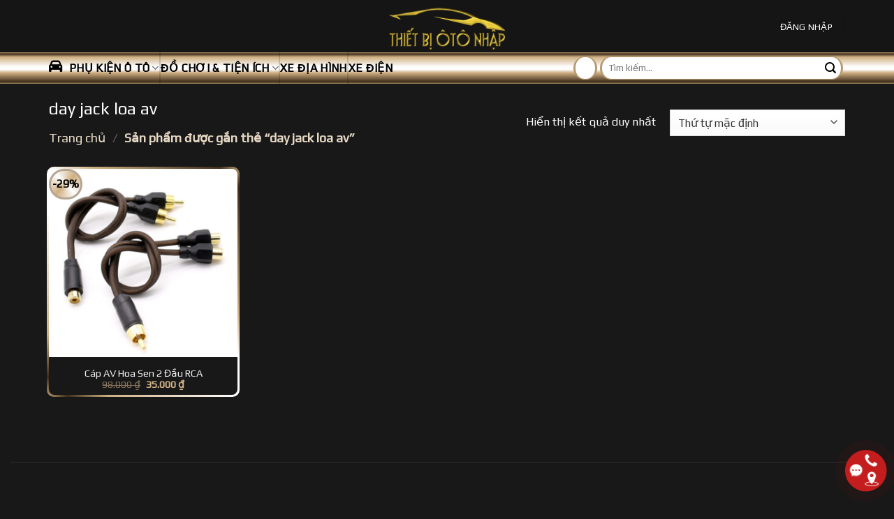

--- FILE ---
content_type: text/html; charset=UTF-8
request_url: https://thietbiotonhap.com/tu-khoa-san-pham/day-jack-loa-av/
body_size: 13698
content:

<!DOCTYPE html>
<html lang="vi" prefix="og: https://ogp.me/ns#" class="loading-site no-js">
<head>
	<meta charset="UTF-8" />
	<link rel="profile" href="https://gmpg.org/xfn/11" />
	<link rel="pingback" href="https://thietbiotonhap.com/xmlrpc.php" />

	<script defer src="[data-uri]"></script>
<script defer src="[data-uri]"></script>	
	<meta name="viewport" content="width=device-width, initial-scale=1, maximum-scale=1" />
<!-- Tối ưu hóa công cụ tìm kiếm bởi Rank Math PRO - https://rankmath.com/ -->
<link media="all" href="https://thietbiotonhap.com/wp-content/cache/autoptimize/css/autoptimize_5e7cb849c085c617e1b48eaac770d792.css" rel="stylesheet"><title>day jack loa av Archives - Thiết Bị Ô Tô Nhập</title>
<meta name="robots" content="index, follow, max-snippet:-1, max-video-preview:-1, max-image-preview:large"/>
<link rel="canonical" href="https://thietbiotonhap.com/tu-khoa-san-pham/day-jack-loa-av/" />
<meta property="og:locale" content="vi_VN" />
<meta property="og:type" content="article" />
<meta property="og:title" content="day jack loa av Archives - Thiết Bị Ô Tô Nhập" />
<meta property="og:url" content="https://thietbiotonhap.com/tu-khoa-san-pham/day-jack-loa-av/" />
<meta property="og:site_name" content="Thiết Bị Ô Tô Nhập" />
<meta property="article:publisher" content="https://www.facebook.com/otonhap.thietbi" />
<meta name="twitter:card" content="summary_large_image" />
<meta name="twitter:title" content="day jack loa av Archives - Thiết Bị Ô Tô Nhập" />
<meta name="twitter:label1" content="Sản phẩm" />
<meta name="twitter:data1" content="1" />
<script type="application/ld+json" class="rank-math-schema-pro">{"@context":"https://schema.org","@graph":[{"@type":"Organization","@id":"https://thietbiotonhap.com/#organization","name":"Thi\u1ebft B\u1ecb \u00d4 T\u00f4 Nh\u1eadp","sameAs":["https://www.facebook.com/otonhap.thietbi"]},{"@type":"WebSite","@id":"https://thietbiotonhap.com/#website","url":"https://thietbiotonhap.com","name":"Thi\u1ebft B\u1ecb \u00d4 T\u00f4 Nh\u1eadp","publisher":{"@id":"https://thietbiotonhap.com/#organization"},"inLanguage":"vi"},{"@type":"CollectionPage","@id":"https://thietbiotonhap.com/tu-khoa-san-pham/day-jack-loa-av/#webpage","url":"https://thietbiotonhap.com/tu-khoa-san-pham/day-jack-loa-av/","name":"day jack loa av Archives - Thi\u1ebft B\u1ecb \u00d4 T\u00f4 Nh\u1eadp","isPartOf":{"@id":"https://thietbiotonhap.com/#website"},"inLanguage":"vi"}]}</script>
<!-- /Plugin SEO WordPress Rank Math -->

<link rel='dns-prefetch' href='//cdn.jsdelivr.net' />
<link rel='prefetch' href='https://thietbiotonhap.com/wp-content/themes/flatsome/assets/js/chunk.countup.js?ver=3.16.2' />
<link rel='prefetch' href='https://thietbiotonhap.com/wp-content/themes/flatsome/assets/js/chunk.sticky-sidebar.js?ver=3.16.2' />
<link rel='prefetch' href='https://thietbiotonhap.com/wp-content/themes/flatsome/assets/js/chunk.tooltips.js?ver=3.16.2' />
<link rel='prefetch' href='https://thietbiotonhap.com/wp-content/themes/flatsome/assets/js/chunk.vendors-popups.js?ver=3.16.2' />
<link rel='prefetch' href='https://thietbiotonhap.com/wp-content/themes/flatsome/assets/js/chunk.vendors-slider.js?ver=3.16.2' />
<link rel="alternate" type="application/rss+xml" title="Dòng thông tin Thiết Bị Ô Tô Nhập &raquo;" href="https://thietbiotonhap.com/feed/" />
<link rel="alternate" type="application/rss+xml" title="Thiết Bị Ô Tô Nhập &raquo; Dòng bình luận" href="https://thietbiotonhap.com/comments/feed/" />
<link rel="alternate" type="application/rss+xml" title="Nguồn cấp Thiết Bị Ô Tô Nhập &raquo; day jack loa av Thẻ" href="https://thietbiotonhap.com/tu-khoa-san-pham/day-jack-loa-av/feed/" />
<link rel='stylesheet' id='dashicons-css' href='https://thietbiotonhap.com/wp-includes/css/dashicons.min.css?ver=6.7.4' type='text/css' media='all' />
















<script defer type="text/javascript" src="https://thietbiotonhap.com/wp-includes/js/jquery/jquery.min.js?ver=3.7.1" id="jquery-core-js"></script>
<script defer type="text/javascript" src="https://thietbiotonhap.com/wp-includes/js/jquery/jquery-migrate.min.js?ver=3.4.1" id="jquery-migrate-js"></script>
<script type="text/javascript" src="https://thietbiotonhap.com/wp-content/plugins/woocommerce/assets/js/jquery-blockui/jquery.blockUI.min.js?ver=2.7.0-wc.9.6.3" id="jquery-blockui-js" defer="defer" data-wp-strategy="defer"></script>
<script defer id="wc-add-to-cart-js-extra" src="[data-uri]"></script>
<script type="text/javascript" src="https://thietbiotonhap.com/wp-content/plugins/woocommerce/assets/js/frontend/add-to-cart.min.js?ver=9.6.3" id="wc-add-to-cart-js" defer="defer" data-wp-strategy="defer"></script>
<script type="text/javascript" src="https://thietbiotonhap.com/wp-content/plugins/woocommerce/assets/js/js-cookie/js.cookie.min.js?ver=2.1.4-wc.9.6.3" id="js-cookie-js" defer="defer" data-wp-strategy="defer"></script>
<script defer id="woocommerce-js-extra" src="[data-uri]"></script>
<script type="text/javascript" src="https://thietbiotonhap.com/wp-content/plugins/woocommerce/assets/js/frontend/woocommerce.min.js?ver=9.6.3" id="woocommerce-js" defer="defer" data-wp-strategy="defer"></script>
<link rel="https://api.w.org/" href="https://thietbiotonhap.com/wp-json/" /><link rel="alternate" title="JSON" type="application/json" href="https://thietbiotonhap.com/wp-json/wp/v2/product_tag/1429" /><link rel="EditURI" type="application/rsd+xml" title="RSD" href="https://thietbiotonhap.com/xmlrpc.php?rsd" />
<meta name="generator" content="WordPress 6.7.4" />
	<noscript><style>.woocommerce-product-gallery{ opacity: 1 !important; }</style></noscript>
	<script defer type="text/javascript" id="google_gtagjs" src="https://www.googletagmanager.com/gtag/js?id=G-NHZE9YY4R8"></script>
<script defer id="google_gtagjs-inline" src="[data-uri]"></script>

<link rel="icon" href="https://thietbiotonhap.com/wp-content/uploads/2020/02/cropped-favico-32x32.png" sizes="32x32" />
<link rel="icon" href="https://thietbiotonhap.com/wp-content/uploads/2020/02/cropped-favico-192x192.png" sizes="192x192" />
<link rel="apple-touch-icon" href="https://thietbiotonhap.com/wp-content/uploads/2020/02/cropped-favico-180x180.png" />
<meta name="msapplication-TileImage" content="https://thietbiotonhap.com/wp-content/uploads/2020/02/cropped-favico-270x270.png" />
</head>

<body class="archive tax-product_tag term-day-jack-loa-av term-1429 theme-flatsome woocommerce woocommerce-page woocommerce-no-js lightbox catalog-mode">


<a class="skip-link screen-reader-text" href="#main">Skip to content</a>

<div id="wrapper">

	
	<header id="header" class="header has-sticky sticky-jump">
		<div class="header-wrapper">
			<div id="masthead" class="header-main show-logo-center hide-for-sticky">
      <div class="header-inner flex-row container logo-center" role="navigation">

          <!-- Logo -->
          <div id="logo" class="flex-col logo">
            
<!-- Header logo -->
<a href="https://thietbiotonhap.com/" title="Thiết Bị Ô Tô Nhập - Chuyên kinh doanh thiết bị, linh kiện, phụ kiện Ô tô xe máy" rel="home">
		<img width="700" height="280" src="https://thietbiotonhap.com/wp-content/uploads/2020/08/logo-golden.png" class="header_logo header-logo" alt="Thiết Bị Ô Tô Nhập"/><img  width="700" height="280" src="https://thietbiotonhap.com/wp-content/uploads/2020/08/logo-golden.png" class="header-logo-dark" alt="Thiết Bị Ô Tô Nhập"/></a>
          </div>

          <!-- Mobile Left Elements -->
          <div class="flex-col show-for-medium flex-left">
            <ul class="mobile-nav nav nav-left ">
              <li class="html custom html_topbar_left"><a href="tel:0905544765" style="font-size: 1.8em"><img src="https://thietbiotonhap.com/wp-content/uploads/2019/08/icon-headset.svg"width="29" style="margin-right: 10px; display: inline-block">090 5544 765</a></li>            </ul>
          </div>

          <!-- Left Elements -->
          <div class="flex-col hide-for-medium flex-left
            ">
            <ul class="header-nav header-nav-main nav nav-left  nav-box nav-uppercase" >
                          </ul>
          </div>

          <!-- Right Elements -->
          <div class="flex-col hide-for-medium flex-right">
            <ul class="header-nav header-nav-main nav nav-right  nav-box nav-uppercase">
              <li class="account-item has-icon
    "
>

<a href="https://thietbiotonhap.com/my-account/"
    class="nav-top-link nav-top-not-logged-in "
    data-open="#login-form-popup"  >
    <span>
    Đăng nhập      </span>
  
</a>



</li>
<li class="header-divider"></li>            </ul>
          </div>

          <!-- Mobile Right Elements -->
          <div class="flex-col show-for-medium flex-right">
            <ul class="mobile-nav nav nav-right ">
              <li class="account-item has-icon">
	<a href="https://thietbiotonhap.com/my-account/"
	class="account-link-mobile is-small" title="Tài khoản">
	  <i class="icon-user" ></i>	</a>
</li>
            </ul>
          </div>

      </div>

      </div>
<div id="wide-nav" class="header-bottom wide-nav ">
    <div class="flex-row container">

                        <div class="flex-col hide-for-medium flex-left">
                <ul class="nav header-nav header-bottom-nav nav-left  nav-size-large nav-uppercase">
                    <li id="menu-item-27342" class="menu-item menu-item-type-custom menu-item-object-custom menu-item-has-children menu-item-27342 menu-item-design-default has-dropdown"><a href="#" class="nav-top-link" aria-expanded="false" aria-haspopup="menu"><i class="_mi _before fa fa-car" aria-hidden="true"></i><span>Phụ kiện ô tô</span><i class="icon-angle-down" ></i></a>
<ul class="sub-menu nav-dropdown nav-dropdown-simple dropdown-uppercase">
	<li id="menu-item-27364" class="menu-item menu-item-type-taxonomy menu-item-object-product_cat menu-item-has-children menu-item-27364 nav-dropdown-col"><a href="https://thietbiotonhap.com/cua-hang/camera-o-to/">Camera Ô Tô</a>
	<ul class="sub-menu nav-column nav-dropdown-simple dropdown-uppercase">
		<li id="menu-item-27368" class="menu-item menu-item-type-taxonomy menu-item-object-product_cat menu-item-27368"><a href="https://thietbiotonhap.com/cua-hang/camera-o-to/camera-hanh-trinh/">Camera Hành Trình</a></li>
		<li id="menu-item-27365" class="menu-item menu-item-type-taxonomy menu-item-object-product_cat menu-item-27365"><a href="https://thietbiotonhap.com/cua-hang/camera-o-to/camera-quan-sat-theo-xe/">Camera Quan Sát Theo Xe</a></li>
		<li id="menu-item-27366" class="menu-item menu-item-type-taxonomy menu-item-object-product_cat menu-item-27366"><a href="https://thietbiotonhap.com/cua-hang/camera-quan-sat-o-to/">Camera Quan Sát Ô Tô</a></li>
	</ul>
</li>
	<li id="menu-item-27357" class="menu-item menu-item-type-taxonomy menu-item-object-product_cat menu-item-has-children menu-item-27357 nav-dropdown-col"><a href="https://thietbiotonhap.com/cua-hang/thietbiamthanh/">Âm thanh ô tô</a>
	<ul class="sub-menu nav-column nav-dropdown-simple dropdown-uppercase">
		<li id="menu-item-27358" class="menu-item menu-item-type-taxonomy menu-item-object-product_cat menu-item-27358"><a href="https://thietbiotonhap.com/cua-hang/thietbiamthanh/ampli/">Ampli</a></li>
		<li id="menu-item-27359" class="menu-item menu-item-type-taxonomy menu-item-object-product_cat menu-item-27359"><a href="https://thietbiotonhap.com/cua-hang/thietbiamthanh/loa-bass-subwoofer/">Loa Bass, Subwoofer</a></li>
		<li id="menu-item-27360" class="menu-item menu-item-type-taxonomy menu-item-object-product_cat menu-item-27360"><a href="https://thietbiotonhap.com/cua-hang/thietbiamthanh/loa-toan-dai/">Loa Toàn Dải</a></li>
		<li id="menu-item-27361" class="menu-item menu-item-type-taxonomy menu-item-object-product_cat menu-item-27361"><a href="https://thietbiotonhap.com/cua-hang/thietbiamthanh/loa-treble/">Loa Treble</a></li>
		<li id="menu-item-27362" class="menu-item menu-item-type-taxonomy menu-item-object-product_cat menu-item-27362"><a href="https://thietbiotonhap.com/cua-hang/thietbiamthanh/phu-kien/">Phụ Kiện</a></li>
	</ul>
</li>
	<li id="menu-item-27376" class="menu-item menu-item-type-taxonomy menu-item-object-product_cat menu-item-has-children menu-item-27376 nav-dropdown-col"><a href="https://thietbiotonhap.com/cua-hang/thiet-bi-giai-tri-o-to/">Thiết Bị Giải Trí</a>
	<ul class="sub-menu nav-column nav-dropdown-simple dropdown-uppercase">
		<li id="menu-item-27377" class="menu-item menu-item-type-taxonomy menu-item-object-product_cat menu-item-27377"><a href="https://thietbiotonhap.com/cua-hang/thiet-bi-giai-tri-o-to/dau-android-o-to/">Đầu Android Ô Tô</a></li>
		<li id="menu-item-27378" class="menu-item menu-item-type-taxonomy menu-item-object-product_cat menu-item-27378"><a href="https://thietbiotonhap.com/cua-hang/thiet-bi-giai-tri-o-to/dau-phat-nhac-o-to/">Đầu Phát Nhạc Ô Tô</a></li>
		<li id="menu-item-27379" class="menu-item menu-item-type-taxonomy menu-item-object-product_cat menu-item-27379"><a href="https://thietbiotonhap.com/cua-hang/thiet-bi-giai-tri-o-to/man-hinh-o-to/">Màn Hình Ô Tô</a></li>
	</ul>
</li>
	<li id="menu-item-27372" class="menu-item menu-item-type-taxonomy menu-item-object-product_cat menu-item-has-children menu-item-27372 nav-dropdown-col"><a href="https://thietbiotonhap.com/cua-hang/den-dien-o-to/">Đèn &#8211; Điện Ô Tô</a>
	<ul class="sub-menu nav-column nav-dropdown-simple dropdown-uppercase">
		<li id="menu-item-27373" class="menu-item menu-item-type-taxonomy menu-item-object-product_cat menu-item-27373"><a href="https://thietbiotonhap.com/cua-hang/den-dien-o-to/den-tang-sang/">Đèn tăng sáng</a></li>
		<li id="menu-item-27374" class="menu-item menu-item-type-taxonomy menu-item-object-product_cat menu-item-27374"><a href="https://thietbiotonhap.com/cua-hang/den-dien-o-to/phu-kien-nguon/">Phụ Kiện Nguồn</a></li>
	</ul>
</li>
	<li id="menu-item-27363" class="menu-item menu-item-type-taxonomy menu-item-object-product_cat menu-item-27363"><a href="https://thietbiotonhap.com/cua-hang/cach-am-nhiet-dong-son/">Cách Âm, Nhiệt &#8211; Đồng Sơn</a></li>
	<li id="menu-item-27369" class="menu-item menu-item-type-taxonomy menu-item-object-product_cat menu-item-has-children menu-item-27369 nav-dropdown-col"><a href="https://thietbiotonhap.com/cua-hang/ve-sinh-bao-duong/cham-soc-xe/">Sản Phẩm Chăm Sóc Xe</a>
	<ul class="sub-menu nav-column nav-dropdown-simple dropdown-uppercase">
		<li id="menu-item-27370" class="menu-item menu-item-type-taxonomy menu-item-object-product_cat menu-item-27370"><a href="https://thietbiotonhap.com/cua-hang/ve-sinh-bao-duong/thiet-bi-kiem-tra-sua-chua/">Thiết bị kiểm tra &amp; Sửa chữa</a></li>
		<li id="menu-item-27367" class="menu-item menu-item-type-taxonomy menu-item-object-product_cat menu-item-27367"><a href="https://thietbiotonhap.com/cua-hang/phu-kien-o-to/thiet-bi-an-ninh/">Thiết Bị An Ninh</a></li>
		<li id="menu-item-27371" class="menu-item menu-item-type-taxonomy menu-item-object-product_cat menu-item-27371"><a href="https://thietbiotonhap.com/cua-hang/ve-sinh-bao-duong/trang-tri-noi-ngoai-that/">Trang Trí Nội Ngoại Thất</a></li>
	</ul>
</li>
</ul>
</li>
<li id="menu-item-27343" class="menu-item menu-item-type-taxonomy menu-item-object-product_cat menu-item-has-children menu-item-27343 menu-item-design-default has-dropdown"><a href="https://thietbiotonhap.com/cua-hang/do-choi-tien-ich-thiet-bi-o-to/" class="nav-top-link" aria-expanded="false" aria-haspopup="menu">Đồ Chơi &amp; Tiện Ích<i class="icon-angle-down" ></i></a>
<ul class="sub-menu nav-dropdown nav-dropdown-simple dropdown-uppercase">
	<li id="menu-item-27344" class="menu-item menu-item-type-taxonomy menu-item-object-product_cat menu-item-27344"><a href="https://thietbiotonhap.com/cua-hang/do-choi-tien-ich-thiet-bi-o-to/ao-ghe-lot-ghe/">Áo Ghế &#8211; Lót Ghế</a></li>
	<li id="menu-item-27375" class="menu-item menu-item-type-taxonomy menu-item-object-product_cat menu-item-27375"><a href="https://thietbiotonhap.com/cua-hang/tham-lot-san-o-to/">Thảm Lót Sàn Ô Tô</a></li>
	<li id="menu-item-27345" class="menu-item menu-item-type-taxonomy menu-item-object-product_cat menu-item-27345"><a href="https://thietbiotonhap.com/cua-hang/do-choi-tien-ich-thiet-bi-o-to/cam-bien-ap-suat-lop/">Cảm Biến Áp Suất Lốp</a></li>
	<li id="menu-item-27346" class="menu-item menu-item-type-taxonomy menu-item-object-product_cat menu-item-27346"><a href="https://thietbiotonhap.com/cua-hang/do-choi-tien-ich-thiet-bi-o-to/gia-do-dien-thoai/">Giá Đỡ Điện Thoại</a></li>
	<li id="menu-item-27347" class="menu-item menu-item-type-taxonomy menu-item-object-product_cat menu-item-27347"><a href="https://thietbiotonhap.com/cua-hang/do-choi-tien-ich-thiet-bi-o-to/hien-thi-toc-do-tren-kinh-lai/">Hiển Thị Tốc Độ Trên Kính Lái</a></li>
	<li id="menu-item-27348" class="menu-item menu-item-type-taxonomy menu-item-object-product_cat menu-item-27348"><a href="https://thietbiotonhap.com/cua-hang/do-choi-tien-ich-thiet-bi-o-to/may-hut-bui-bom-lop/">Máy Hút Bụi &#8211; Bơm Lốp</a></li>
	<li id="menu-item-27349" class="menu-item menu-item-type-taxonomy menu-item-object-product_cat menu-item-27349"><a href="https://thietbiotonhap.com/cua-hang/do-choi-tien-ich-thiet-bi-o-to/day-treo-trang-tri/">Móc Khóa &amp; Dây Treo Trang Trí</a></li>
	<li id="menu-item-27350" class="menu-item menu-item-type-taxonomy menu-item-object-product_cat menu-item-27350"><a href="https://thietbiotonhap.com/cua-hang/do-choi-tien-ich-thiet-bi-o-to/nguon-tau-usb/">Nguồn &amp; Tẩu USB</a></li>
	<li id="menu-item-27351" class="menu-item menu-item-type-taxonomy menu-item-object-product_cat menu-item-27351"><a href="https://thietbiotonhap.com/cua-hang/do-choi-tien-ich-thiet-bi-o-to/nuoc-hoa-o-to/">Nước Hoa Ô tô</a></li>
	<li id="menu-item-27353" class="menu-item menu-item-type-taxonomy menu-item-object-product_cat menu-item-27353"><a href="https://thietbiotonhap.com/cua-hang/do-choi-tien-ich-thiet-bi-o-to/tu-lanh-o-to/">Tủ Lạnh Ô Tô</a></li>
	<li id="menu-item-27354" class="menu-item menu-item-type-taxonomy menu-item-object-product_cat menu-item-27354"><a href="https://thietbiotonhap.com/cua-hang/do-choi-tien-ich-thiet-bi-o-to/tuong-trang-tri-taplo/">Tượng Trang Trí Taplo</a></li>
	<li id="menu-item-27352" class="menu-item menu-item-type-taxonomy menu-item-object-product_cat menu-item-27352"><a href="https://thietbiotonhap.com/cua-hang/do-choi-tien-ich-thiet-bi-o-to/san-pham-khac/">Sản Phẩm Khác</a></li>
</ul>
</li>
<li id="menu-item-27355" class="menu-item menu-item-type-taxonomy menu-item-object-product_cat menu-item-27355 menu-item-design-default"><a href="https://thietbiotonhap.com/cua-hang/xe-dia-hinh/" class="nav-top-link">Xe Địa Hình</a></li>
<li id="menu-item-27356" class="menu-item menu-item-type-taxonomy menu-item-object-product_cat menu-item-27356 menu-item-design-default"><a href="https://thietbiotonhap.com/cua-hang/xe-dap-xe-dien/" class="nav-top-link">Xe Điện</a></li>
                </ul>
            </div>
            
            
                        <div class="flex-col hide-for-medium flex-right flex-grow">
              <ul class="nav header-nav header-bottom-nav nav-right  nav-size-large nav-uppercase">
                   <li class="header-search-form search-form html relative has-icon">
	<div class="header-search-form-wrapper">
		<div class="searchform-wrapper ux-search-box relative form-flat is-normal"><form role="search" method="get" class="searchform" action="https://thietbiotonhap.com/">
	<div class="flex-row relative">
					<div class="flex-col search-form-categories">
				<select class="search_categories resize-select mb-0" name="product_cat"><option value="" selected='selected'>All</option><option value="thietbiamthanh">Âm thanh ô tô</option><option value="cach-am-nhiet-dong-son">Cách Âm, Nhiệt - Đồng Sơn</option><option value="camera-o-to">Camera Ô Tô</option><option value="camera-quan-sat-o-to">Camera Quan Sát Ô Tô</option><option value="suckhoe">Chăm sóc sức khỏe</option><option value="den-dien-o-to">Đèn - Điện Ô Tô</option><option value="do-choi-tien-ich-thiet-bi-o-to">Đồ Chơi &amp; Tiện Ích</option><option value="phu-kien-o-to">Phụ Kiện</option><option value="tham-lot-san-o-to">Thảm Lót Sàn Ô Tô</option><option value="thiet-bi-giai-tri-o-to">Thiết Bị Giải Trí</option><option value="thiet-bi-o-to">Thiết Bị Ô Tô</option><option value="ve-sinh-bao-duong">Vệ Sinh - Bảo Dưỡng</option><option value="xe-dia-hinh">Xe Địa Hình</option><option value="xe-dap-xe-dien">Xe Điện Thông Minh</option><option value="xe-tai-xe-khach">Xe Tải &amp; Xe Khách</option></select>			</div>
						<div class="flex-col flex-grow">
			<label class="screen-reader-text" for="woocommerce-product-search-field-0">Tìm kiếm:</label>
			<input type="search" id="woocommerce-product-search-field-0" class="search-field mb-0" placeholder="Tìm kiếm&hellip;" value="" name="s" />
			<input type="hidden" name="post_type" value="product" />
					</div>
		<div class="flex-col">
			<button type="submit" value="Tìm kiếm" class="ux-search-submit submit-button secondary button  icon mb-0" aria-label="Submit">
				<i class="icon-search" ></i>			</button>
		</div>
	</div>
	<div class="live-search-results text-left z-top"></div>
</form>
</div>	</div>
</li>
              </ul>
            </div>
            
                          <div class="flex-col show-for-medium flex-grow">
                  <ul class="nav header-bottom-nav nav-center mobile-nav  nav-size-large nav-uppercase">
                      <li class="nav-icon has-icon">
  		<a href="#" data-open="#main-menu" data-pos="left" data-bg="main-menu-overlay" data-color="" class="is-small" aria-label="Menu" aria-controls="main-menu" aria-expanded="false">

		  <i class="icon-menu" ></i>
		  		</a>
	</li>
<li class="header-search-form search-form html relative has-icon">
	<div class="header-search-form-wrapper">
		<div class="searchform-wrapper ux-search-box relative form-flat is-normal"><form role="search" method="get" class="searchform" action="https://thietbiotonhap.com/">
	<div class="flex-row relative">
					<div class="flex-col search-form-categories">
				<select class="search_categories resize-select mb-0" name="product_cat"><option value="" selected='selected'>All</option><option value="thietbiamthanh">Âm thanh ô tô</option><option value="cach-am-nhiet-dong-son">Cách Âm, Nhiệt - Đồng Sơn</option><option value="camera-o-to">Camera Ô Tô</option><option value="camera-quan-sat-o-to">Camera Quan Sát Ô Tô</option><option value="suckhoe">Chăm sóc sức khỏe</option><option value="den-dien-o-to">Đèn - Điện Ô Tô</option><option value="do-choi-tien-ich-thiet-bi-o-to">Đồ Chơi &amp; Tiện Ích</option><option value="phu-kien-o-to">Phụ Kiện</option><option value="tham-lot-san-o-to">Thảm Lót Sàn Ô Tô</option><option value="thiet-bi-giai-tri-o-to">Thiết Bị Giải Trí</option><option value="thiet-bi-o-to">Thiết Bị Ô Tô</option><option value="ve-sinh-bao-duong">Vệ Sinh - Bảo Dưỡng</option><option value="xe-dia-hinh">Xe Địa Hình</option><option value="xe-dap-xe-dien">Xe Điện Thông Minh</option><option value="xe-tai-xe-khach">Xe Tải &amp; Xe Khách</option></select>			</div>
						<div class="flex-col flex-grow">
			<label class="screen-reader-text" for="woocommerce-product-search-field-1">Tìm kiếm:</label>
			<input type="search" id="woocommerce-product-search-field-1" class="search-field mb-0" placeholder="Tìm kiếm&hellip;" value="" name="s" />
			<input type="hidden" name="post_type" value="product" />
					</div>
		<div class="flex-col">
			<button type="submit" value="Tìm kiếm" class="ux-search-submit submit-button secondary button  icon mb-0" aria-label="Submit">
				<i class="icon-search" ></i>			</button>
		</div>
	</div>
	<div class="live-search-results text-left z-top"></div>
</form>
</div>	</div>
</li>
                  </ul>
              </div>
            
    </div>
</div>

<div class="header-bg-container fill"><div class="header-bg-image fill"></div><div class="header-bg-color fill"></div></div>		</div>
	</header>

	<div class="shop-page-title category-page-title page-title ">
	<div class="page-title-inner flex-row  medium-flex-wrap container">
	  <div class="flex-col flex-grow medium-text-center">
	  			<h1 class="shop-page-title is-xlarge">day jack loa av</h1>
		<div class="is-large">
	<nav class="woocommerce-breadcrumb breadcrumbs "><a href="https://thietbiotonhap.com">Trang chủ</a> <span class="divider">&#47;</span> Sản phẩm được gắn thẻ &ldquo;day jack loa av&rdquo;</nav></div>
	  </div>
	  <div class="flex-col medium-text-center">
	  	<p class="woocommerce-result-count hide-for-medium">
	Hiển thị kết quả duy nhất</p>
<form class="woocommerce-ordering" method="get">
	<select name="orderby" class="orderby" aria-label="Đơn hàng của cửa hàng">
					<option value="menu_order"  selected='selected'>Thứ tự mặc định</option>
					<option value="popularity" >Thứ tự theo mức độ phổ biến</option>
					<option value="rating" >Thứ tự theo điểm đánh giá</option>
					<option value="date" >Mới nhất</option>
					<option value="price" >Thứ tự theo giá: thấp đến cao</option>
					<option value="price-desc" >Thứ tự theo giá: cao xuống thấp</option>
			</select>
	<input type="hidden" name="paged" value="1" />
	</form>
	  </div>
	</div>
</div>

	<main id="main" class="dark dark-page-wrapper">
<div class="row category-page-row">

		<div class="col large-12">
		<div class="shop-container">

		
		<div class="woocommerce-notices-wrapper"></div><div class="products row row-small large-columns-4 medium-columns-3 small-columns-2 has-equal-box-heights equalize-box">
<div class="product-small col has-hover product type-product post-8771 status-publish first instock product_cat-phu-kien-nguon product_tag-day-av-chi-tin-hieu product_tag-day-jack-chia-av product_tag-day-jack-loa-av product_tag-do-choi-o-to product_tag-jack-chia-tin-hieu-av product_tag-phu-kien-xe has-post-thumbnail sale shipping-taxable product-type-variable">
	<div class="col-inner">
	
<div class="badge-container absolute left top z-1">
<div class="callout badge badge-circle"><div class="badge-inner secondary on-sale"><span class="onsale">-29%</span></div></div>
</div>
	<div class="product-small box ">
		<div class="box-image">
			<div class="image-none">
				<a href="https://thietbiotonhap.com/san-pham/jack-chia-doi-tin-hieu-av-hoa-sen/" aria-label="Cáp AV Hoa Sen 2 Đầu RCA">
					<img width="300" height="300" src="https://thietbiotonhap.com/wp-content/uploads/2019/10/jack-chia-đôi-tín-hiệu-av-hoa-sen-1-dương-2-âm-3-300x300.png" class="attachment-woocommerce_thumbnail size-woocommerce_thumbnail" alt="" decoding="async" fetchpriority="high" srcset="https://thietbiotonhap.com/wp-content/uploads/2019/10/jack-chia-đôi-tín-hiệu-av-hoa-sen-1-dương-2-âm-3-300x300.png 300w, https://thietbiotonhap.com/wp-content/uploads/2019/10/jack-chia-đôi-tín-hiệu-av-hoa-sen-1-dương-2-âm-3-500x500.png 500w, https://thietbiotonhap.com/wp-content/uploads/2019/10/jack-chia-đôi-tín-hiệu-av-hoa-sen-1-dương-2-âm-3-100x100.png 100w, https://thietbiotonhap.com/wp-content/uploads/2019/10/jack-chia-đôi-tín-hiệu-av-hoa-sen-1-dương-2-âm-3.png 800w" sizes="(max-width: 300px) 100vw, 300px" />				</a>
			</div>
			<div class="image-tools is-small top right show-on-hover">
							</div>
			<div class="image-tools is-small hide-for-small bottom left show-on-hover">
							</div>
			<div class="image-tools grid-tools text-center hide-for-small bottom hover-slide-in show-on-hover">
				  <a class="quick-view" data-prod="8771" href="#quick-view">Xem nhanh</a>			</div>
					</div>

		<div class="box-text box-text-products text-center grid-style-2">
			<div class="title-wrapper"><p class="name product-title woocommerce-loop-product__title"><a href="https://thietbiotonhap.com/san-pham/jack-chia-doi-tin-hieu-av-hoa-sen/" class="woocommerce-LoopProduct-link woocommerce-loop-product__link">Cáp AV Hoa Sen 2 Đầu RCA</a></p></div><div class="price-wrapper">
	<span class="price"><del aria-hidden="true"><span class="woocommerce-Price-amount amount"><bdi>98.000&nbsp;<span class="woocommerce-Price-currencySymbol">&#8363;</span></bdi></span></del> <span class="screen-reader-text">Giá gốc là: 98.000&nbsp;&#8363;.</span><ins aria-hidden="true"><span class="woocommerce-Price-amount amount"><bdi>35.000&nbsp;<span class="woocommerce-Price-currencySymbol">&#8363;</span></bdi></span></ins><span class="screen-reader-text">Giá hiện tại là: 35.000&nbsp;&#8363;.</span></span>
</div>		</div>
	</div>
		</div>
</div></div><!-- row -->
<div class="page-load-status">
	<div class="loader-spinner infinite-scroll-request text-center">
			<div class="loading-spin"></div>
	</div>
</div>

		</div><!-- shop container -->

		</div>
</div>

</main>

<footer id="footer" class="footer-wrapper">

	
<!-- FOOTER 1 -->

<!-- FOOTER 2 -->
<div class="footer-widgets footer footer-2 dark">
		<div class="row dark large-columns-1 mb-0">
	   		<div id="custom_html-4" class="widget_text col pb-0 widget widget_custom_html"><div class="textwidget custom-html-widget"><hr width="!00%"></div></div>
		<div id="block_widget-3" class="col pb-0 widget block_widget">
		
		<div class="row row-collapse row-full-width align-center"  id="row-1445804352">


	<div id="col-773827286" class="col middlehead small-12 large-12"  >
				<div class="col-inner text-center"  >
			
			

<div class="container section-title-container hexfield bold" ><h2 class="section-title section-title-center"><b></b><span class="section-title-main" style="font-size:90%;color:rgb(59, 48, 22);"><i class="icon-phone" ></i>0777 444 717</span><b></b></h2></div>


		</div>
					</div>

	

</div>
<div class="row align-center didimi"  id="row-956516831">


	<div id="col-805947598" class="col medium-12 small-12 large-6"  >
				<div class="col-inner"  >
			
			

	<div class="img has-hover x md-x lg-x y md-y lg-y" id="image_635646543">
								<div class="img-inner dark" >
			<img width="700" height="280" src="https://thietbiotonhap.com/wp-content/uploads/2020/08/logo-golden.png" class="attachment-original size-original" alt="Logo Thiết Bị Ô Tô Nhập" decoding="async" loading="lazy" srcset="https://thietbiotonhap.com/wp-content/uploads/2020/08/logo-golden.png 700w, https://thietbiotonhap.com/wp-content/uploads/2020/08/logo-golden-500x200.png 500w" sizes="auto, (max-width: 700px) 100vw, 700px" />						
					</div>
								

	</div>
	

	<div id="text-1722648145" class="text">
		

<p><strong>Địa chỉ: </strong>44 Lý Thường Kiệt, Phường Quang Trung, Tp Kon Tum, Kontum</p>
		

	</div>
	

		</div>
					</div>

	

	<div id="col-1541868183" class="col medium-12 small-12 large-6"  >
				<div class="col-inner"  >
			
			

<div class="row row-small"  id="row-1358311979">


	<div id="col-565184843" class="col medium-6 small-12 large-6"  >
				<div class="col-inner"  >
			
			

<h4>Chăm sóc khách hàng</h4>
<ul>
<li class="bullet-arrow"><a href="https://thietbiotonhap.com/phuong-thuc-thanh-toan/"><span style="font-size: 90%;">Phương thức thanh toán</span></a></li>
<li class="bullet-arrow"><a href="https://thietbiotonhap.com/giaonhan/"><span style="font-size: 90%;">Vận chuyển &amp; Giao hàng</span></a></li>
<li class="bullet-arrow"><a href="https://thietbiotonhap.com/doi-tra-hoan-tien/"><span style="font-size: 12.96px;">Đổi trả, hoàn tiền</span></a></li>
<li class="bullet-arrow"><a href="https://thietbiotonhap.com/chinh-sach-bao-mat-thong-tin/"><span style="font-size: 90%;">Chính sách bảo mật</span></a></li>
</ul>

		</div>
					</div>

	

	<div id="col-1704333150" class="col medium-6 small-12 large-6"  >
				<div class="col-inner"  >
			
			

<h4>Liên hệ</h4>
<ul>
<li class="bullet-arrow"><a href="https://thietbiotonhap.com/gioi-thieu/"><span style="font-size: 90%;">Giới thiệu</span></a></li>
<li class="bullet-arrow"><a href="https://thietbiotonhap.com/quy-che-hoat-dong/"><span style="font-size: 12.96px;">Quy chế hoạt động</span></a></li>
<li class="bullet-arrow"><span style="font-size: 90%;">Tin tức</span></li>
<li class="bullet-arrow"><a href="https://thietbiotonhap.com/huongdan/"><span style="font-size: 90%;">Liên hệ</span></a></li>
</ul>

		</div>
					</div>

	

</div>

		</div>
					</div>

	

</div>
		</div>
				</div>
</div>



<div class="absolute-footer dark medium-text-center text-center">
  <div class="container clearfix">

    
    <div class="footer-primary pull-left">
            <div class="copyright-footer">
        Bản quyền 2026 © <strong>thiebiotonhap</strong>      </div>
          </div>
  </div>
</div>

<a href="#top" class="back-to-top button icon invert plain fixed bottom z-1 is-outline round left hide-for-medium" id="top-link" aria-label="Go to top"><i class="icon-angle-up" ></i></a>

</footer>

</div>

<div id="main-menu" class="mobile-sidebar no-scrollbar mfp-hide">

	
	<div class="sidebar-menu no-scrollbar ">

		
					<ul class="nav nav-sidebar nav-vertical nav-uppercase" data-tab="1">
				<li class="header-search-form search-form html relative has-icon">
	<div class="header-search-form-wrapper">
		<div class="searchform-wrapper ux-search-box relative form-flat is-normal"><form role="search" method="get" class="searchform" action="https://thietbiotonhap.com/">
	<div class="flex-row relative">
					<div class="flex-col search-form-categories">
				<select class="search_categories resize-select mb-0" name="product_cat"><option value="" selected='selected'>All</option><option value="thietbiamthanh">Âm thanh ô tô</option><option value="cach-am-nhiet-dong-son">Cách Âm, Nhiệt - Đồng Sơn</option><option value="camera-o-to">Camera Ô Tô</option><option value="camera-quan-sat-o-to">Camera Quan Sát Ô Tô</option><option value="suckhoe">Chăm sóc sức khỏe</option><option value="den-dien-o-to">Đèn - Điện Ô Tô</option><option value="do-choi-tien-ich-thiet-bi-o-to">Đồ Chơi &amp; Tiện Ích</option><option value="phu-kien-o-to">Phụ Kiện</option><option value="tham-lot-san-o-to">Thảm Lót Sàn Ô Tô</option><option value="thiet-bi-giai-tri-o-to">Thiết Bị Giải Trí</option><option value="thiet-bi-o-to">Thiết Bị Ô Tô</option><option value="ve-sinh-bao-duong">Vệ Sinh - Bảo Dưỡng</option><option value="xe-dia-hinh">Xe Địa Hình</option><option value="xe-dap-xe-dien">Xe Điện Thông Minh</option><option value="xe-tai-xe-khach">Xe Tải &amp; Xe Khách</option></select>			</div>
						<div class="flex-col flex-grow">
			<label class="screen-reader-text" for="woocommerce-product-search-field-2">Tìm kiếm:</label>
			<input type="search" id="woocommerce-product-search-field-2" class="search-field mb-0" placeholder="Tìm kiếm&hellip;" value="" name="s" />
			<input type="hidden" name="post_type" value="product" />
					</div>
		<div class="flex-col">
			<button type="submit" value="Tìm kiếm" class="ux-search-submit submit-button secondary button  icon mb-0" aria-label="Submit">
				<i class="icon-search" ></i>			</button>
		</div>
	</div>
	<div class="live-search-results text-left z-top"></div>
</form>
</div>	</div>
</li>
<li class="menu-item menu-item-type-custom menu-item-object-custom menu-item-has-children menu-item-27342"><a href="#"><i class="_mi _before fa fa-car" aria-hidden="true"></i><span>Phụ kiện ô tô</span></a>
<ul class="sub-menu nav-sidebar-ul children">
	<li class="menu-item menu-item-type-taxonomy menu-item-object-product_cat menu-item-has-children menu-item-27364"><a href="https://thietbiotonhap.com/cua-hang/camera-o-to/">Camera Ô Tô</a>
	<ul class="sub-menu nav-sidebar-ul">
		<li class="menu-item menu-item-type-taxonomy menu-item-object-product_cat menu-item-27368"><a href="https://thietbiotonhap.com/cua-hang/camera-o-to/camera-hanh-trinh/">Camera Hành Trình</a></li>
		<li class="menu-item menu-item-type-taxonomy menu-item-object-product_cat menu-item-27365"><a href="https://thietbiotonhap.com/cua-hang/camera-o-to/camera-quan-sat-theo-xe/">Camera Quan Sát Theo Xe</a></li>
		<li class="menu-item menu-item-type-taxonomy menu-item-object-product_cat menu-item-27366"><a href="https://thietbiotonhap.com/cua-hang/camera-quan-sat-o-to/">Camera Quan Sát Ô Tô</a></li>
	</ul>
</li>
	<li class="menu-item menu-item-type-taxonomy menu-item-object-product_cat menu-item-has-children menu-item-27357"><a href="https://thietbiotonhap.com/cua-hang/thietbiamthanh/">Âm thanh ô tô</a>
	<ul class="sub-menu nav-sidebar-ul">
		<li class="menu-item menu-item-type-taxonomy menu-item-object-product_cat menu-item-27358"><a href="https://thietbiotonhap.com/cua-hang/thietbiamthanh/ampli/">Ampli</a></li>
		<li class="menu-item menu-item-type-taxonomy menu-item-object-product_cat menu-item-27359"><a href="https://thietbiotonhap.com/cua-hang/thietbiamthanh/loa-bass-subwoofer/">Loa Bass, Subwoofer</a></li>
		<li class="menu-item menu-item-type-taxonomy menu-item-object-product_cat menu-item-27360"><a href="https://thietbiotonhap.com/cua-hang/thietbiamthanh/loa-toan-dai/">Loa Toàn Dải</a></li>
		<li class="menu-item menu-item-type-taxonomy menu-item-object-product_cat menu-item-27361"><a href="https://thietbiotonhap.com/cua-hang/thietbiamthanh/loa-treble/">Loa Treble</a></li>
		<li class="menu-item menu-item-type-taxonomy menu-item-object-product_cat menu-item-27362"><a href="https://thietbiotonhap.com/cua-hang/thietbiamthanh/phu-kien/">Phụ Kiện</a></li>
	</ul>
</li>
	<li class="menu-item menu-item-type-taxonomy menu-item-object-product_cat menu-item-has-children menu-item-27376"><a href="https://thietbiotonhap.com/cua-hang/thiet-bi-giai-tri-o-to/">Thiết Bị Giải Trí</a>
	<ul class="sub-menu nav-sidebar-ul">
		<li class="menu-item menu-item-type-taxonomy menu-item-object-product_cat menu-item-27377"><a href="https://thietbiotonhap.com/cua-hang/thiet-bi-giai-tri-o-to/dau-android-o-to/">Đầu Android Ô Tô</a></li>
		<li class="menu-item menu-item-type-taxonomy menu-item-object-product_cat menu-item-27378"><a href="https://thietbiotonhap.com/cua-hang/thiet-bi-giai-tri-o-to/dau-phat-nhac-o-to/">Đầu Phát Nhạc Ô Tô</a></li>
		<li class="menu-item menu-item-type-taxonomy menu-item-object-product_cat menu-item-27379"><a href="https://thietbiotonhap.com/cua-hang/thiet-bi-giai-tri-o-to/man-hinh-o-to/">Màn Hình Ô Tô</a></li>
	</ul>
</li>
	<li class="menu-item menu-item-type-taxonomy menu-item-object-product_cat menu-item-has-children menu-item-27372"><a href="https://thietbiotonhap.com/cua-hang/den-dien-o-to/">Đèn &#8211; Điện Ô Tô</a>
	<ul class="sub-menu nav-sidebar-ul">
		<li class="menu-item menu-item-type-taxonomy menu-item-object-product_cat menu-item-27373"><a href="https://thietbiotonhap.com/cua-hang/den-dien-o-to/den-tang-sang/">Đèn tăng sáng</a></li>
		<li class="menu-item menu-item-type-taxonomy menu-item-object-product_cat menu-item-27374"><a href="https://thietbiotonhap.com/cua-hang/den-dien-o-to/phu-kien-nguon/">Phụ Kiện Nguồn</a></li>
	</ul>
</li>
	<li class="menu-item menu-item-type-taxonomy menu-item-object-product_cat menu-item-27363"><a href="https://thietbiotonhap.com/cua-hang/cach-am-nhiet-dong-son/">Cách Âm, Nhiệt &#8211; Đồng Sơn</a></li>
	<li class="menu-item menu-item-type-taxonomy menu-item-object-product_cat menu-item-has-children menu-item-27369"><a href="https://thietbiotonhap.com/cua-hang/ve-sinh-bao-duong/cham-soc-xe/">Sản Phẩm Chăm Sóc Xe</a>
	<ul class="sub-menu nav-sidebar-ul">
		<li class="menu-item menu-item-type-taxonomy menu-item-object-product_cat menu-item-27370"><a href="https://thietbiotonhap.com/cua-hang/ve-sinh-bao-duong/thiet-bi-kiem-tra-sua-chua/">Thiết bị kiểm tra &amp; Sửa chữa</a></li>
		<li class="menu-item menu-item-type-taxonomy menu-item-object-product_cat menu-item-27367"><a href="https://thietbiotonhap.com/cua-hang/phu-kien-o-to/thiet-bi-an-ninh/">Thiết Bị An Ninh</a></li>
		<li class="menu-item menu-item-type-taxonomy menu-item-object-product_cat menu-item-27371"><a href="https://thietbiotonhap.com/cua-hang/ve-sinh-bao-duong/trang-tri-noi-ngoai-that/">Trang Trí Nội Ngoại Thất</a></li>
	</ul>
</li>
</ul>
</li>
<li class="menu-item menu-item-type-taxonomy menu-item-object-product_cat menu-item-has-children menu-item-27343"><a href="https://thietbiotonhap.com/cua-hang/do-choi-tien-ich-thiet-bi-o-to/">Đồ Chơi &amp; Tiện Ích</a>
<ul class="sub-menu nav-sidebar-ul children">
	<li class="menu-item menu-item-type-taxonomy menu-item-object-product_cat menu-item-27344"><a href="https://thietbiotonhap.com/cua-hang/do-choi-tien-ich-thiet-bi-o-to/ao-ghe-lot-ghe/">Áo Ghế &#8211; Lót Ghế</a></li>
	<li class="menu-item menu-item-type-taxonomy menu-item-object-product_cat menu-item-27375"><a href="https://thietbiotonhap.com/cua-hang/tham-lot-san-o-to/">Thảm Lót Sàn Ô Tô</a></li>
	<li class="menu-item menu-item-type-taxonomy menu-item-object-product_cat menu-item-27345"><a href="https://thietbiotonhap.com/cua-hang/do-choi-tien-ich-thiet-bi-o-to/cam-bien-ap-suat-lop/">Cảm Biến Áp Suất Lốp</a></li>
	<li class="menu-item menu-item-type-taxonomy menu-item-object-product_cat menu-item-27346"><a href="https://thietbiotonhap.com/cua-hang/do-choi-tien-ich-thiet-bi-o-to/gia-do-dien-thoai/">Giá Đỡ Điện Thoại</a></li>
	<li class="menu-item menu-item-type-taxonomy menu-item-object-product_cat menu-item-27347"><a href="https://thietbiotonhap.com/cua-hang/do-choi-tien-ich-thiet-bi-o-to/hien-thi-toc-do-tren-kinh-lai/">Hiển Thị Tốc Độ Trên Kính Lái</a></li>
	<li class="menu-item menu-item-type-taxonomy menu-item-object-product_cat menu-item-27348"><a href="https://thietbiotonhap.com/cua-hang/do-choi-tien-ich-thiet-bi-o-to/may-hut-bui-bom-lop/">Máy Hút Bụi &#8211; Bơm Lốp</a></li>
	<li class="menu-item menu-item-type-taxonomy menu-item-object-product_cat menu-item-27349"><a href="https://thietbiotonhap.com/cua-hang/do-choi-tien-ich-thiet-bi-o-to/day-treo-trang-tri/">Móc Khóa &amp; Dây Treo Trang Trí</a></li>
	<li class="menu-item menu-item-type-taxonomy menu-item-object-product_cat menu-item-27350"><a href="https://thietbiotonhap.com/cua-hang/do-choi-tien-ich-thiet-bi-o-to/nguon-tau-usb/">Nguồn &amp; Tẩu USB</a></li>
	<li class="menu-item menu-item-type-taxonomy menu-item-object-product_cat menu-item-27351"><a href="https://thietbiotonhap.com/cua-hang/do-choi-tien-ich-thiet-bi-o-to/nuoc-hoa-o-to/">Nước Hoa Ô tô</a></li>
	<li class="menu-item menu-item-type-taxonomy menu-item-object-product_cat menu-item-27353"><a href="https://thietbiotonhap.com/cua-hang/do-choi-tien-ich-thiet-bi-o-to/tu-lanh-o-to/">Tủ Lạnh Ô Tô</a></li>
	<li class="menu-item menu-item-type-taxonomy menu-item-object-product_cat menu-item-27354"><a href="https://thietbiotonhap.com/cua-hang/do-choi-tien-ich-thiet-bi-o-to/tuong-trang-tri-taplo/">Tượng Trang Trí Taplo</a></li>
	<li class="menu-item menu-item-type-taxonomy menu-item-object-product_cat menu-item-27352"><a href="https://thietbiotonhap.com/cua-hang/do-choi-tien-ich-thiet-bi-o-to/san-pham-khac/">Sản Phẩm Khác</a></li>
</ul>
</li>
<li class="menu-item menu-item-type-taxonomy menu-item-object-product_cat menu-item-27355"><a href="https://thietbiotonhap.com/cua-hang/xe-dia-hinh/">Xe Địa Hình</a></li>
<li class="menu-item menu-item-type-taxonomy menu-item-object-product_cat menu-item-27356"><a href="https://thietbiotonhap.com/cua-hang/xe-dap-xe-dien/">Xe Điện</a></li>
			</ul>
		
		
	</div>

	
</div>
	
	<script defer src="[data-uri]"></script>
	<div class="vka-wrapper">
   <input id="vkaCheckbox" type="checkbox" class="vka-checkbox">
   <label class="vka" for="vkaCheckbox">
      <i class="icon-cps-vka-menu"></i>
   </label>
   <div class="vka-wheel">
      <a class="vka-action vka-action-1" href="https://goo.gl/maps/oTKJXBbAjh65i7Mi6" rel="nofollow" target="_blank" title="Tìm cửa hàng">
         <div class="vka-button vka-button-1"><i class="icon-cps-local"></i></div>
      </a>
      <a class="vka-action vka-action-2" href="tel:0777444717" rel="nofollow" title="Gọi trực tiếp">
         <div class="vka-button vka-button-2"><i class="icon-cps-phone"></i></div>
      </a>
      <a class="vka-action vka-action-3" href="https://www.messenger.com/t/otonhap.thietbi" rel="nofollow" target="_blank" title="Chat Facebook">
         <div class="vka-button vka-button-3"><i class="icon-cps-facebook"></i></div>
      </a>
      <a class="vka-action vka-action-4" href="https://zalo.me/0777444717" target="_blank" rel="nofollow" title="Chat Zalo">
         <div class="vka-button vka-button-4"><i class="icon-cps-chat-zalo"></i></div>
      </a>
   </div>
</div>
    <div id="login-form-popup" class="lightbox-content mfp-hide">
            	<div class="woocommerce">
      		<div class="woocommerce-notices-wrapper"></div>
<div class="account-container lightbox-inner">

	
			<div class="account-login-inner">

				<h3 class="uppercase">Đăng nhập</h3>

				<form class="woocommerce-form woocommerce-form-login login" method="post">

					
					<p class="woocommerce-form-row woocommerce-form-row--wide form-row form-row-wide">
						<label for="username">Tên tài khoản hoặc địa chỉ email&nbsp;<span class="required">*</span></label>
						<input type="text" class="woocommerce-Input woocommerce-Input--text input-text" name="username" id="username" autocomplete="username" value="" />					</p>
					<p class="woocommerce-form-row woocommerce-form-row--wide form-row form-row-wide">
						<label for="password">Mật khẩu&nbsp;<span class="required">*</span></label>
						<input class="woocommerce-Input woocommerce-Input--text input-text" type="password" name="password" id="password" autocomplete="current-password" />
					</p>

					
					<p class="form-row">
						<label class="woocommerce-form__label woocommerce-form__label-for-checkbox woocommerce-form-login__rememberme">
							<input class="woocommerce-form__input woocommerce-form__input-checkbox" name="rememberme" type="checkbox" id="rememberme" value="forever" /> <span>Ghi nhớ mật khẩu</span>
						</label>
						<input type="hidden" id="woocommerce-login-nonce" name="woocommerce-login-nonce" value="d2444b2138" /><input type="hidden" name="_wp_http_referer" value="/tu-khoa-san-pham/day-jack-loa-av/" />						<button type="submit" class="woocommerce-button button woocommerce-form-login__submit" name="login" value="Đăng nhập">Đăng nhập</button>
					</p>
					<p class="woocommerce-LostPassword lost_password">
						<a href="https://thietbiotonhap.com/my-account/lost-password/">Quên mật khẩu?</a>
					</p>

					
				</form>
			</div>

			
</div>

		</div>
      	    </div>
  <script type="application/ld+json">{"@context":"https:\/\/schema.org\/","@type":"BreadcrumbList","itemListElement":[{"@type":"ListItem","position":1,"item":{"name":"Trang ch\u1ee7","@id":"https:\/\/thietbiotonhap.com"}},{"@type":"ListItem","position":2,"item":{"name":"S\u1ea3n ph\u1ea9m \u0111\u01b0\u1ee3c g\u1eafn th\u1ebb &amp;ldquo;day jack loa av&amp;rdquo;","@id":"https:\/\/thietbiotonhap.com\/tu-khoa-san-pham\/day-jack-loa-av\/"}}]}</script>	<script defer src="[data-uri]"></script>
	<script type="text/template" id="tmpl-variation-template">
	<div class="woocommerce-variation-description">{{{ data.variation.variation_description }}}</div>
	<div class="woocommerce-variation-price">{{{ data.variation.price_html }}}</div>
	<div class="woocommerce-variation-availability">{{{ data.variation.availability_html }}}</div>
</script>
<script type="text/template" id="tmpl-unavailable-variation-template">
	<p role="alert">Rất tiếc, sản phẩm này hiện không tồn tại. Hãy chọn một phương thức kết hợp khác.</p>
</script>


<script defer type="text/javascript" src="https://thietbiotonhap.com/wp-content/plugins/sync-post-with-other-site/assets/js/sps_front_js.js?rand=605&amp;ver=1.8" id="sps_front_js-js"></script>
<script defer id="vpd-public-js-extra" src="[data-uri]"></script>
<script defer type="text/javascript" src="https://thietbiotonhap.com/wp-content/plugins/variation-price-display/public/js/public.min.js?ver=1.3.17" id="vpd-public-js"></script>
<script defer type="text/javascript" src="https://thietbiotonhap.com/wp-content/cache/autoptimize/js/autoptimize_single_fe28432f39d383868c62b57694cca31d.js?ver=3.16.2" id="flatsome-live-search-js"></script>
<script defer type="text/javascript" src="https://thietbiotonhap.com/wp-content/plugins/woocommerce/assets/js/sourcebuster/sourcebuster.min.js?ver=9.6.3" id="sourcebuster-js-js"></script>
<script defer id="wc-order-attribution-js-extra" src="[data-uri]"></script>
<script defer type="text/javascript" src="https://thietbiotonhap.com/wp-content/plugins/woocommerce/assets/js/frontend/order-attribution.min.js?ver=9.6.3" id="wc-order-attribution-js"></script>
<script defer type="text/javascript" src="https://thietbiotonhap.com/wp-includes/js/dist/vendor/wp-polyfill.min.js?ver=3.15.0" id="wp-polyfill-js"></script>
<script defer type="text/javascript" src="https://thietbiotonhap.com/wp-includes/js/hoverIntent.min.js?ver=1.10.2" id="hoverIntent-js"></script>
<script defer id="flatsome-js-js-extra" src="[data-uri]"></script>
<script defer type="text/javascript" src="https://thietbiotonhap.com/wp-content/cache/autoptimize/js/autoptimize_single_3f153e3f4dd4ad4ba783310abb879c36.js?ver=fcf0c1642621a86609ed4ca283f0db68" id="flatsome-js-js"></script>
<script defer type="text/javascript" src="https://thietbiotonhap.com/wp-content/themes/flatsome/assets/libs/infinite-scroll.pkgd.min.js?ver=4.0.1" id="flatsome-infinite-scroll-js-js"></script>
<script defer id="flatsome-infinite-scroll-js-extra" src="[data-uri]"></script>
<script defer type="text/javascript" src="https://thietbiotonhap.com/wp-content/cache/autoptimize/js/autoptimize_single_45066496c84166ca595bcd121da35188.js?ver=3.16.2" id="flatsome-infinite-scroll-js"></script>
<script defer type="text/javascript" src="https://thietbiotonhap.com/wp-content/cache/autoptimize/js/autoptimize_single_7050e04a1a32e04ecd30693b17e3f010.js?ver=a0349779516f2e7c5703074420d5e855" id="flatsome-theme-woocommerce-js-js"></script>
<!--[if IE]>
<script type="text/javascript" src="https://cdn.jsdelivr.net/npm/intersection-observer-polyfill@0.1.0/dist/IntersectionObserver.js?ver=0.1.0" id="intersection-observer-polyfill-js"></script>
<![endif]-->
<script defer type="text/javascript" src="https://thietbiotonhap.com/wp-includes/js/underscore.min.js?ver=1.13.7" id="underscore-js"></script>
<script defer id="wp-util-js-extra" src="[data-uri]"></script>
<script defer type="text/javascript" src="https://thietbiotonhap.com/wp-includes/js/wp-util.min.js?ver=6.7.4" id="wp-util-js"></script>
<script defer id="wc-add-to-cart-variation-js-extra" src="[data-uri]"></script>
<script type="text/javascript" src="https://thietbiotonhap.com/wp-content/plugins/woocommerce/assets/js/frontend/add-to-cart-variation.min.js?ver=9.6.3" id="wc-add-to-cart-variation-js" defer="defer" data-wp-strategy="defer"></script>

<script defer src="https://static.cloudflareinsights.com/beacon.min.js/vcd15cbe7772f49c399c6a5babf22c1241717689176015" integrity="sha512-ZpsOmlRQV6y907TI0dKBHq9Md29nnaEIPlkf84rnaERnq6zvWvPUqr2ft8M1aS28oN72PdrCzSjY4U6VaAw1EQ==" data-cf-beacon='{"version":"2024.11.0","token":"aef27aef9cde4a82a8829339c15cef84","r":1,"server_timing":{"name":{"cfCacheStatus":true,"cfEdge":true,"cfExtPri":true,"cfL4":true,"cfOrigin":true,"cfSpeedBrain":true},"location_startswith":null}}' crossorigin="anonymous"></script>
</body>
</html>


<!-- Page cached by LiteSpeed Cache 6.5.4 on 2026-02-01 05:22:00 -->